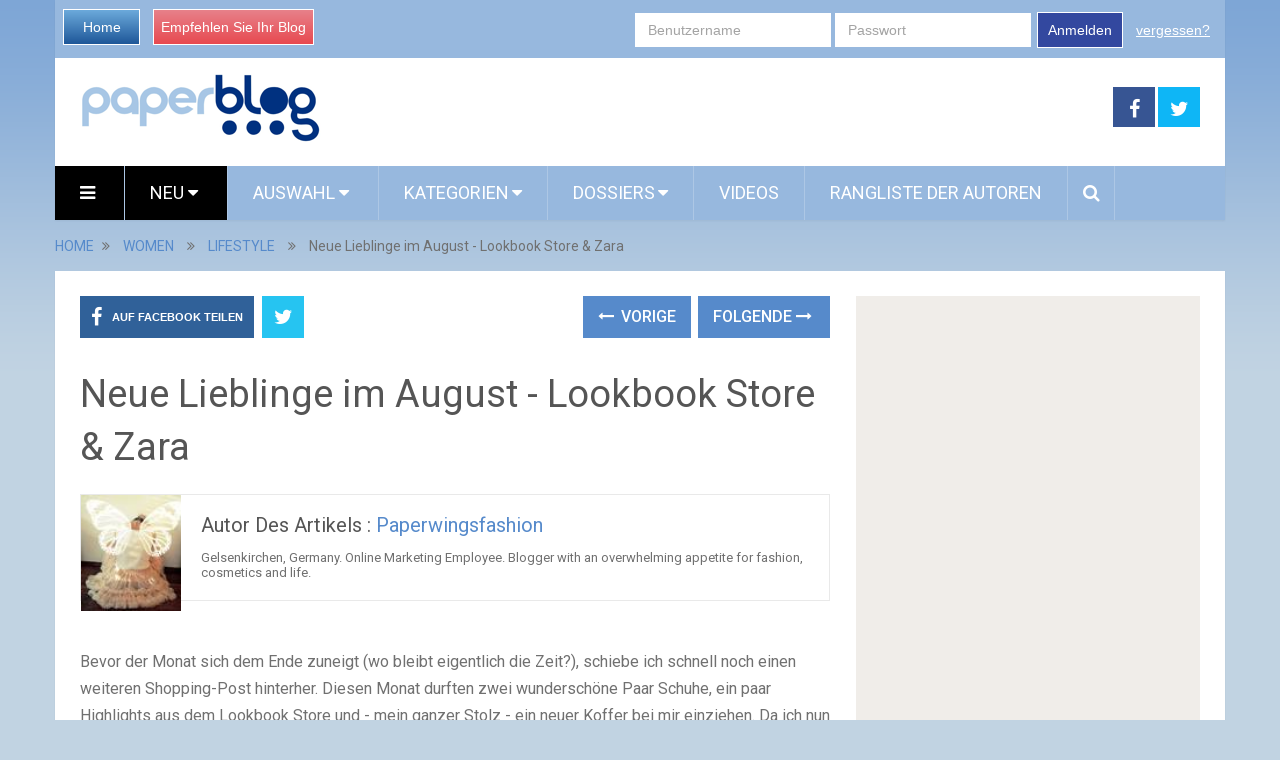

--- FILE ---
content_type: text/html; charset=utf-8
request_url: https://www.google.com/recaptcha/api2/aframe
body_size: 267
content:
<!DOCTYPE HTML><html><head><meta http-equiv="content-type" content="text/html; charset=UTF-8"></head><body><script nonce="lfWqqDzEBduRPvz3qUsyiA">/** Anti-fraud and anti-abuse applications only. See google.com/recaptcha */ try{var clients={'sodar':'https://pagead2.googlesyndication.com/pagead/sodar?'};window.addEventListener("message",function(a){try{if(a.source===window.parent){var b=JSON.parse(a.data);var c=clients[b['id']];if(c){var d=document.createElement('img');d.src=c+b['params']+'&rc='+(localStorage.getItem("rc::a")?sessionStorage.getItem("rc::b"):"");window.document.body.appendChild(d);sessionStorage.setItem("rc::e",parseInt(sessionStorage.getItem("rc::e")||0)+1);localStorage.setItem("rc::h",'1765752306609');}}}catch(b){}});window.parent.postMessage("_grecaptcha_ready", "*");}catch(b){}</script></body></html>

--- FILE ---
content_type: application/javascript; charset=utf-8
request_url: https://fundingchoicesmessages.google.com/f/AGSKWxW0Idcw-Z1JVl-cWqSLCqAYe68bpGvdPXyC8CkHiJsj7hm_-F8XLggvOl0J6fKJxNiA4vonKMaE9ZLUoAHA-lf7PZuCzNFxYBeEhs6qede2WYTsJsiZtCJDIbiG7X5VuX8PVRhyl2pW2VpOzYo8fS0VOFtNk26JPvI-aVZ0B1Ex8qdOXnrNvG2RX-xa/_/adforgame160x600./popup_code./gpt_ads-/floating-ad-/adfoxLoader_
body_size: -1293
content:
window['bc3741c9-2b37-4d85-b6ed-229ade4e35ac'] = true;